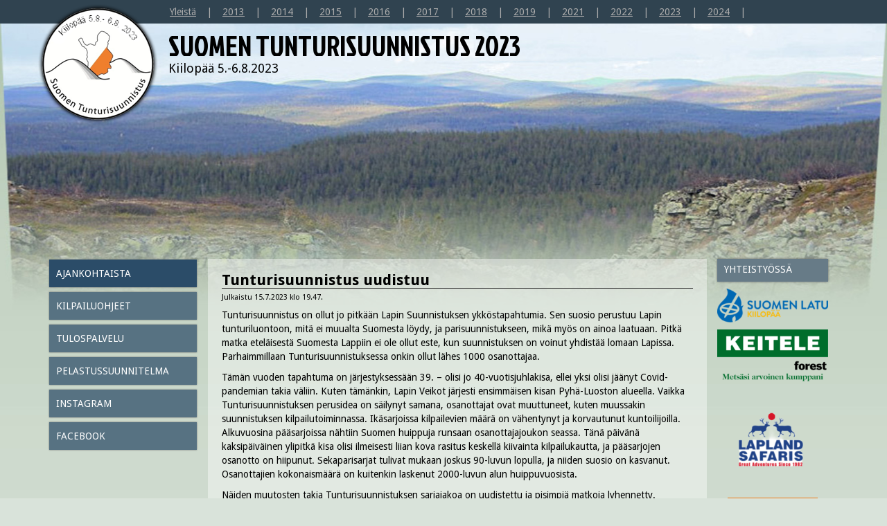

--- FILE ---
content_type: text/html; charset=UTF-8
request_url: https://tunturisuunnistus.fi/2023/tunturisuunnistus-uudistuu/
body_size: 6695
content:

<!doctype html>
<html lang="fi">
  <head>
  <meta charset="utf-8">
  <meta http-equiv="x-ua-compatible" content="ie=edge">
  <meta name="viewport" content="width=device-width, initial-scale=1">
  <link href='https://fonts.googleapis.com/css?family=Droid+Sans:400,700' rel='stylesheet' type='text/css' />
  <link href='https://fonts.googleapis.com/css?family=Jockey+One' rel='stylesheet' type='text/css'>
  <title>Tunturisuunnistus uudistuu &#8211; Suomen Tunturisuunnistus 2023</title>
<meta name='robots' content='max-image-preview:large' />
<script type="text/javascript">
/* <![CDATA[ */
window._wpemojiSettings = {"baseUrl":"https:\/\/s.w.org\/images\/core\/emoji\/15.0.3\/72x72\/","ext":".png","svgUrl":"https:\/\/s.w.org\/images\/core\/emoji\/15.0.3\/svg\/","svgExt":".svg","source":{"concatemoji":"https:\/\/tunturisuunnistus.fi\/2023\/wp-includes\/js\/wp-emoji-release.min.js?ver=6.5.7"}};
/*! This file is auto-generated */
!function(i,n){var o,s,e;function c(e){try{var t={supportTests:e,timestamp:(new Date).valueOf()};sessionStorage.setItem(o,JSON.stringify(t))}catch(e){}}function p(e,t,n){e.clearRect(0,0,e.canvas.width,e.canvas.height),e.fillText(t,0,0);var t=new Uint32Array(e.getImageData(0,0,e.canvas.width,e.canvas.height).data),r=(e.clearRect(0,0,e.canvas.width,e.canvas.height),e.fillText(n,0,0),new Uint32Array(e.getImageData(0,0,e.canvas.width,e.canvas.height).data));return t.every(function(e,t){return e===r[t]})}function u(e,t,n){switch(t){case"flag":return n(e,"\ud83c\udff3\ufe0f\u200d\u26a7\ufe0f","\ud83c\udff3\ufe0f\u200b\u26a7\ufe0f")?!1:!n(e,"\ud83c\uddfa\ud83c\uddf3","\ud83c\uddfa\u200b\ud83c\uddf3")&&!n(e,"\ud83c\udff4\udb40\udc67\udb40\udc62\udb40\udc65\udb40\udc6e\udb40\udc67\udb40\udc7f","\ud83c\udff4\u200b\udb40\udc67\u200b\udb40\udc62\u200b\udb40\udc65\u200b\udb40\udc6e\u200b\udb40\udc67\u200b\udb40\udc7f");case"emoji":return!n(e,"\ud83d\udc26\u200d\u2b1b","\ud83d\udc26\u200b\u2b1b")}return!1}function f(e,t,n){var r="undefined"!=typeof WorkerGlobalScope&&self instanceof WorkerGlobalScope?new OffscreenCanvas(300,150):i.createElement("canvas"),a=r.getContext("2d",{willReadFrequently:!0}),o=(a.textBaseline="top",a.font="600 32px Arial",{});return e.forEach(function(e){o[e]=t(a,e,n)}),o}function t(e){var t=i.createElement("script");t.src=e,t.defer=!0,i.head.appendChild(t)}"undefined"!=typeof Promise&&(o="wpEmojiSettingsSupports",s=["flag","emoji"],n.supports={everything:!0,everythingExceptFlag:!0},e=new Promise(function(e){i.addEventListener("DOMContentLoaded",e,{once:!0})}),new Promise(function(t){var n=function(){try{var e=JSON.parse(sessionStorage.getItem(o));if("object"==typeof e&&"number"==typeof e.timestamp&&(new Date).valueOf()<e.timestamp+604800&&"object"==typeof e.supportTests)return e.supportTests}catch(e){}return null}();if(!n){if("undefined"!=typeof Worker&&"undefined"!=typeof OffscreenCanvas&&"undefined"!=typeof URL&&URL.createObjectURL&&"undefined"!=typeof Blob)try{var e="postMessage("+f.toString()+"("+[JSON.stringify(s),u.toString(),p.toString()].join(",")+"));",r=new Blob([e],{type:"text/javascript"}),a=new Worker(URL.createObjectURL(r),{name:"wpTestEmojiSupports"});return void(a.onmessage=function(e){c(n=e.data),a.terminate(),t(n)})}catch(e){}c(n=f(s,u,p))}t(n)}).then(function(e){for(var t in e)n.supports[t]=e[t],n.supports.everything=n.supports.everything&&n.supports[t],"flag"!==t&&(n.supports.everythingExceptFlag=n.supports.everythingExceptFlag&&n.supports[t]);n.supports.everythingExceptFlag=n.supports.everythingExceptFlag&&!n.supports.flag,n.DOMReady=!1,n.readyCallback=function(){n.DOMReady=!0}}).then(function(){return e}).then(function(){var e;n.supports.everything||(n.readyCallback(),(e=n.source||{}).concatemoji?t(e.concatemoji):e.wpemoji&&e.twemoji&&(t(e.twemoji),t(e.wpemoji)))}))}((window,document),window._wpemojiSettings);
/* ]]> */
</script>
<style id='wp-emoji-styles-inline-css' type='text/css'>

	img.wp-smiley, img.emoji {
		display: inline !important;
		border: none !important;
		box-shadow: none !important;
		height: 1em !important;
		width: 1em !important;
		margin: 0 0.07em !important;
		vertical-align: -0.1em !important;
		background: none !important;
		padding: 0 !important;
	}
</style>
<link rel='stylesheet' id='scriptlesssocialsharing-css' href='https://tunturisuunnistus.fi/2023/wp-content/plugins/scriptless-social-sharing/includes/css/scriptlesssocialsharing-style.css?ver=3.3.1' type='text/css' media='all' />
<style id='scriptlesssocialsharing-inline-css' type='text/css'>
.scriptlesssocialsharing__buttons a.button { padding: 12px; flex: 1; }
</style>
<link rel='stylesheet' id='tablepress-default-css' href='https://tunturisuunnistus.fi/2023/wp-content/plugins/tablepress/css/build/default.css?ver=3.2.6' type='text/css' media='all' />
<link rel='stylesheet' id='sage/css-css' href='https://tunturisuunnistus.fi/2023/wp-content/themes/tunturi2016/dist/styles/main-c65738fa5d.css' type='text/css' media='all' />
<script type="text/javascript" src="https://tunturisuunnistus.fi/2023/wp-includes/js/jquery/jquery.min.js?ver=3.7.1" id="jquery-core-js"></script>
<script type="text/javascript" src="https://tunturisuunnistus.fi/2023/wp-includes/js/jquery/jquery-migrate.min.js?ver=3.4.1" id="jquery-migrate-js"></script>
<link rel="https://api.w.org/" href="https://tunturisuunnistus.fi/2023/wp-json/" /><link rel="alternate" type="application/json" href="https://tunturisuunnistus.fi/2023/wp-json/wp/v2/posts/585" /><link rel="EditURI" type="application/rsd+xml" title="RSD" href="https://tunturisuunnistus.fi/2023/xmlrpc.php?rsd" />
<meta name="generator" content="WordPress 6.5.7" />
<link rel="canonical" href="https://tunturisuunnistus.fi/2023/tunturisuunnistus-uudistuu/" />
<link rel='shortlink' href='https://tunturisuunnistus.fi/2023/?p=585' />
<link rel="alternate" type="application/json+oembed" href="https://tunturisuunnistus.fi/2023/wp-json/oembed/1.0/embed?url=https%3A%2F%2Ftunturisuunnistus.fi%2F2023%2Ftunturisuunnistus-uudistuu%2F" />
<link rel="alternate" type="text/xml+oembed" href="https://tunturisuunnistus.fi/2023/wp-json/oembed/1.0/embed?url=https%3A%2F%2Ftunturisuunnistus.fi%2F2023%2Ftunturisuunnistus-uudistuu%2F&#038;format=xml" />
</head>
  <div id="pagebg" class="site-2023"></div>
  <body class="post-template-default single single-post postid-585 single-format-standard site-2023 tunturisuunnistus-uudistuu sidebar-primary">
    <!--[if IE]>
      <div class="alert alert-warning">
        You are using an <strong>outdated</strong> browser. Please <a href="http://browsehappy.com/">upgrade your browser</a> to improve your experience.      </div>
    <![endif]-->
    
<header class="banner" role="banner">
  <div class="topbar"><div class="container"><ul><li><u><a href="https://tunturisuunnistus.fi">Yleistä</a></u></li><span>|</span><li><u><a href="https://tunturisuunnistus.fi/2013">2013</a></u></li><span>|</span><li><u><a href="https://tunturisuunnistus.fi/2014">2014</a></u></li><span>|</span><li><u><a href="https://tunturisuunnistus.fi/2015">2015</a></u></li><span>|</span><li><u><a href="https://tunturisuunnistus.fi/2016">2016</a></u></li><span>|</span><li><u><a href="https://tunturisuunnistus.fi/2017">2017</a></u></li><span>|</span><li><u><a href="https://tunturisuunnistus.fi/2018">2018</a></u></li><span>|</span><li><u><a href="https://tunturisuunnistus.fi/2019">2019</a></u></li><span>|</span><li><u><a href="https://tunturisuunnistus.fi/2021">2021</a></u></li><span>|</span><li><u><a href="https://tunturisuunnistus.fi/2022">2022</a></u></li><span>|</span><li><a href="https://tunturisuunnistus.fi/2023">2023</a></li><span>|</span><li><u><a href="https://tunturisuunnistus.fi/2024">2024</a></u></li><span>|</span></ul></div></div>
  <div class="container">

    <div class="row headline">
      
            <div class="col-xs-12">
              <div class="row">
                <div class="col-xs-12">
                  <div class="logo">
                    <a href="https://tunturisuunnistus.fi/2023"><img src="https://tunturisuunnistus.fi/2023/wp-content/uploads/sites/22/tunturisuunnistus_logo6.png" class="img-responsive hidden-xs" /></a>
                  </div>
                  <div class="sitetitle">
                    <a class="brand" href="https://tunturisuunnistus.fi/2023/"><span>Suomen Tunturisuunnistus 2023</span><br />
                    Kiilopää 5.-6.8.2023</a>
                  </div>
              </div>
            </div>

        

    </div>
  </div>
</header>

    <div class="wrap container" role="document">
      <div class="content">
        <main class="main">
          <div class="row">
            <div class="leftie col-md-4 col-lg-3">
              <div class="navbar navbar-default">
                  <div class="navbar-header">
                    <button type="button" class="navbar-toggle collapsed" data-toggle="collapse" data-target="#navbar" aria-expanded="false" aria-controls="navbar">
                      <span class="sr-only">Toggle navigation</span>
                      <div class="navlines">
                        <span class="icon-bar top-bar"></span>
                        <span class="icon-bar middle-bar"></span>
                        <span class="icon-bar bottom-bar"></span>
                      </div>
                      <span class="navbar-text hidden-md ">MENU</span>
                    </button>
                  </div>

                  <nav id="navbar" class="collapse navbar-collapse" role="navigation">
                    <ul id="menu-primary-navigation" class="nav navbar-nav"><li class="active menu-ajankohtaista"><a href="https://tunturisuunnistus.fi/2023/ajankohtaista/">Ajankohtaista</a></li>
<li class="menu-kilpailuohjeet"><a href="https://tunturisuunnistus.fi/2023/kilpailuohjeet/">Kilpailuohjeet</a></li>
<li class="menu-tulospalvelu"><a href="https://tunturisuunnistus.fi/2023/tulospalvelu/">Tulospalvelu</a></li>
<li class="menu-pelastussuunnitelma"><a href="https://tunturisuunnistus.fi/2023/pelastussuunnitelma/">Pelastussuunnitelma</a></li>
<li class="menu-instagram"><a href="https://tunturisuunnistus.fi/2023/instagram/">Instagram</a></li>
<li class="menu-facebook"><a href="https://www.facebook.com/tunturisuunnistus/">Facebook</a></li>
</ul>                  </nav>
                </div>
            </div>
            <div class="main-content col-md-8 col-lg-9">  <article class="post-585 post type-post status-publish format-standard has-post-thumbnail hentry category-yleinen">
    <header>
      <h1 class="entry-title">Tunturisuunnistus uudistuu</h1>
      <time class="updated" datetime="2023-07-15T19:47:53+03:00" pubdate>Julkaistu 15.7.2023 klo 19.47.</time>
    </header>
    <div class="entry-content">
      
<p>Tunturisuunnistus on ollut jo pitkään Lapin Suunnistuksen ykköstapahtumia. Sen suosio perustuu Lapin tunturiluontoon, mitä ei muualta Suomesta löydy, ja parisuunnistukseen, mikä myös on ainoa laatuaan. Pitkä matka eteläisestä Suomesta Lappiin ei ole ollut este, kun suunnistuksen on voinut yhdistää lomaan Lapissa. Parhaimmillaan Tunturisuunnistuksessa onkin ollut lähes 1000 osanottajaa.</p>



<p>Tämän vuoden tapahtuma on järjestyksessään 39. – olisi jo 40-vuotisjuhlakisa, ellei yksi olisi jäänyt Covid-pandemian takia väliin. Kuten tämänkin, Lapin Veikot järjesti ensimmäisen kisan Pyhä-Luoston alueella. Vaikka Tunturisuunnistuksen perusidea on säilynyt samana, osanottajat ovat muuttuneet, kuten muussakin suunnistuksen kilpailutoiminnassa. Ikäsarjoissa kilpailevien määrä on vähentynyt ja korvautunut kuntoilijoilla. Alkuvuosina pääsarjoissa nähtiin Suomen huippuja runsaan osanottajajoukon seassa. Tänä päivänä kaksipäiväinen ylipitkä kisa olisi ilmeisesti liian kova rasitus keskellä kiivainta kilpailukautta, ja pääsarjojen osanotto on hiipunut. Sekaparisarjat tulivat mukaan joskus 90-luvun lopulla, ja niiden suosio on kasvanut. Osanottajien kokonaismäärä on kuitenkin laskenut 2000-luvun alun huippuvuosista.</p>



<p>Näiden muutosten takia Tunturisuunnistuksen sarjajakoa on uudistettu ja pisimpiä matkoja lyhennetty. Ikäsarjoja on tiivistetty niukan osanoton takia. Sekaparisarjat A, B ja C ikähyvityksineen on jaettu vastaaviin ikäsarjoihin kuin naisten ja miesten parisarjat. Tällöin poistuu myös ikähyvityksen tarve. Kuntosarjat ja yksilösarjat ovat edelleen mukana. Uudistuksen pohjaksi haettiin viime vuonna osanottajien näkemyksiä verkkokyselyllä, johon saatiin parisataa vastausta. Tämänvuotinen sarjajako tuskin on lopullinen, ja otamme mielellämme palautetta kisan jälkeen jatkokehittämisen tueksi. Tavoitteenamme on pitää Suomen Tunturisuunnistus edelleen suosittuna ja näkyvänä tapahtumana.</p>



<p>Terveisin kilpailun johtaja Pertti Itkonen</p>
<div class="scriptlesssocialsharing"><h3 class="scriptlesssocialsharing__heading">Jaa tämä uutinen</h3><div class="scriptlesssocialsharing__buttons"><a class="button twitter" target="_blank" href="https://twitter.com/intent/tweet?text=Tunturisuunnistus%20uudistuu&#038;url=https%3A%2F%2Ftunturisuunnistus.fi%2F2023%2Ftunturisuunnistus-uudistuu%2F" rel="noopener noreferrer nofollow"><svg viewbox="0 0 512 512" class="scriptlesssocialsharing__icon twitter" fill="currentcolor" height="1em" width="1em" aria-hidden="true" focusable="false" role="img"><!--! Font Awesome Pro 6.4.2 by @fontawesome - https://fontawesome.com License - https://fontawesome.com/license (Commercial License) Copyright 2023 Fonticons, Inc. --><path d="M389.2 48h70.6L305.6 224.2 487 464H345L233.7 318.6 106.5 464H35.8L200.7 275.5 26.8 48H172.4L272.9 180.9 389.2 48zM364.4 421.8h39.1L151.1 88h-42L364.4 421.8z"></path></svg>
<span class="sss-name"><span class="screen-reader-text">Share on </span>X (Twitter)</span></a><a class="button facebook" target="_blank" href="https://www.facebook.com/sharer/sharer.php?u=https%3A%2F%2Ftunturisuunnistus.fi%2F2023%2Ftunturisuunnistus-uudistuu%2F" rel="noopener noreferrer nofollow"><svg viewbox="0 0 512 512" class="scriptlesssocialsharing__icon facebook" fill="currentcolor" height="1em" width="1em" aria-hidden="true" focusable="false" role="img"><!-- Font Awesome Free 5.15.4 by @fontawesome - https://fontawesome.com License - https://fontawesome.com/license/free (Icons: CC BY 4.0, Fonts: SIL OFL 1.1, Code: MIT License) --><path d="M504 256C504 119 393 8 256 8S8 119 8 256c0 123.78 90.69 226.38 209.25 245V327.69h-63V256h63v-54.64c0-62.15 37-96.48 93.67-96.48 27.14 0 55.52 4.84 55.52 4.84v61h-31.28c-30.8 0-40.41 19.12-40.41 38.73V256h68.78l-11 71.69h-57.78V501C413.31 482.38 504 379.78 504 256z"></path></svg>
<span class="sss-name"><span class="screen-reader-text">Share on </span>Facebook</span></a><a class="button whatsapp" target="_blank" href="https://api.whatsapp.com/send?text=Tunturisuunnistus%20uudistuu%20%E2%80%94%20https%3A%2F%2Ftunturisuunnistus.fi%2F2023%2Ftunturisuunnistus-uudistuu%2F" rel="noopener noreferrer nofollow"><svg viewbox="0 0 448 512" class="scriptlesssocialsharing__icon whatsapp" fill="currentcolor" height="1em" width="1em" aria-hidden="true" focusable="false" role="img"><!-- Font Awesome Free 5.15.4 by @fontawesome - https://fontawesome.com License - https://fontawesome.com/license/free (Icons: CC BY 4.0, Fonts: SIL OFL 1.1, Code: MIT License) --><path d="M380.9 97.1C339 55.1 283.2 32 223.9 32c-122.4 0-222 99.6-222 222 0 39.1 10.2 77.3 29.6 111L0 480l117.7-30.9c32.4 17.7 68.9 27 106.1 27h.1c122.3 0 224.1-99.6 224.1-222 0-59.3-25.2-115-67.1-157zm-157 341.6c-33.2 0-65.7-8.9-94-25.7l-6.7-4-69.8 18.3L72 359.2l-4.4-7c-18.5-29.4-28.2-63.3-28.2-98.2 0-101.7 82.8-184.5 184.6-184.5 49.3 0 95.6 19.2 130.4 54.1 34.8 34.9 56.2 81.2 56.1 130.5 0 101.8-84.9 184.6-186.6 184.6zm101.2-138.2c-5.5-2.8-32.8-16.2-37.9-18-5.1-1.9-8.8-2.8-12.5 2.8-3.7 5.6-14.3 18-17.6 21.8-3.2 3.7-6.5 4.2-12 1.4-32.6-16.3-54-29.1-75.5-66-5.7-9.8 5.7-9.1 16.3-30.3 1.8-3.7.9-6.9-.5-9.7-1.4-2.8-12.5-30.1-17.1-41.2-4.5-10.8-9.1-9.3-12.5-9.5-3.2-.2-6.9-.2-10.6-.2-3.7 0-9.7 1.4-14.8 6.9-5.1 5.6-19.4 19-19.4 46.3 0 27.3 19.9 53.7 22.6 57.4 2.8 3.7 39.1 59.7 94.8 83.8 35.2 15.2 49 16.5 66.6 13.9 10.7-1.6 32.8-13.4 37.4-26.4 4.6-13 4.6-24.1 3.2-26.4-1.3-2.5-5-3.9-10.5-6.6z"></path></svg>
<span class="sss-name"><span class="screen-reader-text">Share on </span>WhatsApp</span></a><a class="button email" href="mailto:?body=Luin%20uutisen.%20Tutustu%20sin%C3%A4kin%20T%C3%A4ss%C3%A4%20linkki%3A%20https%3A%2F%2Ftunturisuunnistus.fi%2F2023%2Ftunturisuunnistus-uudistuu%2F&#038;subject=Mielenkiintoinen%20uutinen%3A%20Tunturisuunnistus%20uudistuu" rel="noopener noreferrer nofollow"><svg viewbox="0 0 512 512" class="scriptlesssocialsharing__icon email" fill="currentcolor" height="1em" width="1em" aria-hidden="true" focusable="false" role="img"><!-- Font Awesome Free 5.15.4 by @fontawesome - https://fontawesome.com License - https://fontawesome.com/license/free (Icons: CC BY 4.0, Fonts: SIL OFL 1.1, Code: MIT License) --><path d="M502.3 190.8c3.9-3.1 9.7-.2 9.7 4.7V400c0 26.5-21.5 48-48 48H48c-26.5 0-48-21.5-48-48V195.6c0-5 5.7-7.8 9.7-4.7 22.4 17.4 52.1 39.5 154.1 113.6 21.1 15.4 56.7 47.8 92.2 47.6 35.7.3 72-32.8 92.3-47.6 102-74.1 131.6-96.3 154-113.7zM256 320c23.2.4 56.6-29.2 73.4-41.4 132.7-96.3 142.8-104.7 173.4-128.7 5.8-4.5 9.2-11.5 9.2-18.9v-19c0-26.5-21.5-48-48-48H48C21.5 64 0 85.5 0 112v19c0 7.4 3.4 14.3 9.2 18.9 30.6 23.9 40.7 32.4 173.4 128.7 16.8 12.2 50.2 41.8 73.4 41.4z"></path></svg>
<span class="sss-name"><span class="screen-reader-text">Share on </span>Email</span></a></div></div>    </div>
    <footer>
                      </footer>
      </article>
</div>
          </div>
        </main><!-- /.main -->
                  <aside class="sidebar">
            
<div class="sidepad">
  <h2 class="yhteistyo">Yhteistyössä</h2>
  <!-- <div class="kumppanibox"> -->
    <ul class="kumppanit">
        <li>
              <a href="https://www.kiilopaa.fi/" target="_blank"><img src="https://tunturisuunnistus.fi/2023/wp-content/uploads/sites/22/suomenlatukiilopaalogotransraparent1-230x71.png" width="230" height="71" alt="" /></a>
              <li>
              <a href="https://www.keitelegroup.fi/" target="_blank"><img src="https://tunturisuunnistus.fi/2023/wp-content/uploads/sites/22/keitele_forest_slogan_logo-230x107.png" width="230" height="107" alt="" /></a>
              <li>
              <a href="https://www.laplandsafaris.com/fi/" target="_blank"><img src="https://tunturisuunnistus.fi/2023/wp-content/uploads/sites/22/lapinsafaritlogotr-230x213.png" width="230" height="213" alt="" /></a>
              <li>
              <a href="https://www.keltamaki.com/fi" target="_blank"><img src="https://tunturisuunnistus.fi/2023/wp-content/uploads/sites/22/keltamaki.jpeg" width="130" height="130" alt="" /></a>
              <li>
              <a href="https://www.routamap.fi/" target="_blank"><img src="https://tunturisuunnistus.fi/2023/wp-content/uploads/sites/22/routamaplogotransraparent1-230x80.png" width="230" height="80" alt="" /></a>
              <li>
              <a href="https://www.metsa.fi/" target="_blank"><img src="https://tunturisuunnistus.fi/2023/wp-content/uploads/sites/22/MH-suomi-ruotsi-saame-VARI-230x76.png" width="230" height="76" alt="" /></a>
              <li>
              <a href="https://www.luontoon.fi/urhokekkosenkansallispuisto" target="_blank"><img src="https://tunturisuunnistus.fi/2023/wp-content/uploads/sites/22/UKK-puistologo2.png" width="225" height="225" alt="" /></a>
            </ul>
  <!-- </div> -->
  
  </div>
          </aside><!-- /.sidebar -->
              </div><!-- /.content -->
    </div><!-- /.wrap -->
    <footer class="content-info">
  <div class="container">
            <div class="">
        <ul class="jarjestajat">
                  <li><a href="https://www.laverastit.fi/" target="_blank" title="Lapin Veikot"><img src="https://tunturisuunnistus.fi/2023/wp-content/uploads/sites/22/Lapin-Veikot-RGB-100x100.png" width="100" height="100" alt="" /></a></li>
                </ul>
        </div>
      
            <p>&copy; 2026 Suomen Tunturisuunnistus 2023 | <a href="http://www.aatospaja.fi/" target="_blank">Toteutus: Aatospaja web-design</a></p>
  </div>
</footer>
<script type="text/javascript" src="https://tunturisuunnistus.fi/2023/wp-content/plugins/page-links-to/dist/new-tab.js?ver=3.3.7" id="page-links-to-js"></script>
<script type="text/javascript" src="https://tunturisuunnistus.fi/2023/wp-content/themes/tunturi2016/dist/scripts/main-344015498a.js" id="sage/js-js"></script>
  </body>
</html>

<!--
Performance optimized by W3 Total Cache. Learn more: https://www.boldgrid.com/w3-total-cache/?utm_source=w3tc&utm_medium=footer_comment&utm_campaign=free_plugin


Served from: tunturisuunnistus.fi @ 2026-01-22 14:56:00 by W3 Total Cache
-->